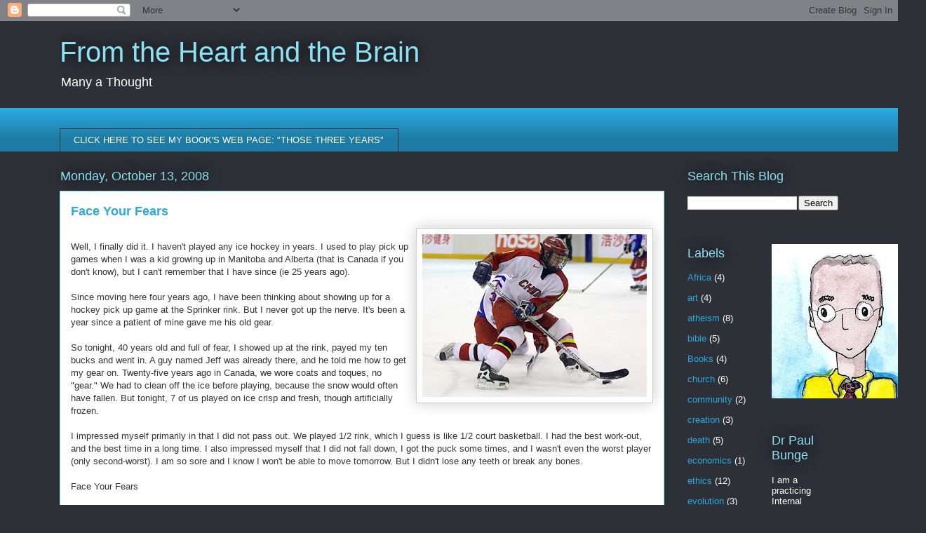

--- FILE ---
content_type: text/html; charset=UTF-8
request_url: https://www.drbunge.com/2008/10/face-your-fears.html
body_size: 11988
content:
<!DOCTYPE html>
<html class='v2' dir='ltr' lang='en'>
<head>
<link href='https://www.blogger.com/static/v1/widgets/335934321-css_bundle_v2.css' rel='stylesheet' type='text/css'/>
<meta content='width=1100' name='viewport'/>
<meta content='text/html; charset=UTF-8' http-equiv='Content-Type'/>
<meta content='blogger' name='generator'/>
<link href='https://www.drbunge.com/favicon.ico' rel='icon' type='image/x-icon'/>
<link href='https://www.drbunge.com/2008/10/face-your-fears.html' rel='canonical'/>
<link rel="alternate" type="application/atom+xml" title="From the Heart and the Brain - Atom" href="https://www.drbunge.com/feeds/posts/default" />
<link rel="alternate" type="application/rss+xml" title="From the Heart and the Brain - RSS" href="https://www.drbunge.com/feeds/posts/default?alt=rss" />
<link rel="service.post" type="application/atom+xml" title="From the Heart and the Brain - Atom" href="https://www.blogger.com/feeds/5340854300705531238/posts/default" />

<link rel="alternate" type="application/atom+xml" title="From the Heart and the Brain - Atom" href="https://www.drbunge.com/feeds/5911571928065686969/comments/default" />
<!--Can't find substitution for tag [blog.ieCssRetrofitLinks]-->
<link href='https://blogger.googleusercontent.com/img/b/R29vZ2xl/AVvXsEhnGE6rBAcsUsWbPm-YcxFdvteDWz3vFupb1Tb5ScIXaf0xSFtRNpOhQnNtnEMObgsDRTS2wtpeAA5VxlNrjWzMNJzR-ZgHQNsrNcwurbMTGxLeBkWap4CrOSBg8TRJJ88-BiIxSmWOw-s/s320/hockey.jpg' rel='image_src'/>
<meta content='https://www.drbunge.com/2008/10/face-your-fears.html' property='og:url'/>
<meta content='Face Your Fears' property='og:title'/>
<meta content='Well, I finally did it.  I haven&#39;t played any ice hockey in years.  I used to play pick up games when I was a kid growing up in Manitoba and...' property='og:description'/>
<meta content='https://blogger.googleusercontent.com/img/b/R29vZ2xl/AVvXsEhnGE6rBAcsUsWbPm-YcxFdvteDWz3vFupb1Tb5ScIXaf0xSFtRNpOhQnNtnEMObgsDRTS2wtpeAA5VxlNrjWzMNJzR-ZgHQNsrNcwurbMTGxLeBkWap4CrOSBg8TRJJ88-BiIxSmWOw-s/w1200-h630-p-k-no-nu/hockey.jpg' property='og:image'/>
<title>From the Heart and the Brain: Face Your Fears</title>
<style id='page-skin-1' type='text/css'><!--
/*
-----------------------------------------------
Blogger Template Style
Name:     Awesome Inc.
Designer: Tina Chen
URL:      tinachen.org
----------------------------------------------- */
/* Content
----------------------------------------------- */
body {
font: normal normal 13px Arial, Tahoma, Helvetica, FreeSans, sans-serif;
color: #333333;
background: #2d3037 none repeat scroll top left;
}
html body .content-outer {
min-width: 0;
max-width: 100%;
width: 100%;
}
a:link {
text-decoration: none;
color: #29aae1;
}
a:visited {
text-decoration: none;
color: #015782;
}
a:hover {
text-decoration: underline;
color: #29aae1;
}
.body-fauxcolumn-outer .cap-top {
position: absolute;
z-index: 1;
height: 276px;
width: 100%;
background: transparent none repeat-x scroll top left;
_background-image: none;
}
/* Columns
----------------------------------------------- */
.content-inner {
padding: 0;
}
.header-inner .section {
margin: 0 16px;
}
.tabs-inner .section {
margin: 0 16px;
}
.main-inner {
padding-top: 55px;
}
.main-inner .column-center-inner,
.main-inner .column-left-inner,
.main-inner .column-right-inner {
padding: 0 5px;
}
*+html body .main-inner .column-center-inner {
margin-top: -55px;
}
#layout .main-inner .column-center-inner {
margin-top: 0;
}
/* Header
----------------------------------------------- */
.header-outer {
margin: 0 0 15px 0;
background: transparent none repeat scroll 0 0;
}
.Header h1 {
font: normal normal 40px Arial, Tahoma, Helvetica, FreeSans, sans-serif;
color: #8ce1f5;
text-shadow: 0 0 20px #000000;
}
.Header h1 a {
color: #8ce1f5;
}
.Header .description {
font: normal normal 18px Arial, Tahoma, Helvetica, FreeSans, sans-serif;
color: #ffffff;
}
.header-inner .Header .titlewrapper,
.header-inner .Header .descriptionwrapper {
padding-left: 0;
padding-right: 0;
margin-bottom: 0;
}
.header-inner .Header .titlewrapper {
padding-top: 22px;
}
/* Tabs
----------------------------------------------- */
.tabs-outer {
overflow: hidden;
position: relative;
background: #29aae1 url(//www.blogblog.com/1kt/awesomeinc/tabs_gradient_light.png) repeat scroll 0 0;
}
#layout .tabs-outer {
overflow: visible;
}
.tabs-cap-top, .tabs-cap-bottom {
position: absolute;
width: 100%;
border-top: 1px solid #2d3037;
}
.tabs-cap-bottom {
bottom: 0;
}
.tabs-inner .widget li a {
display: inline-block;
margin: 0;
padding: .6em 1.5em;
font: normal normal 13px Arial, Tahoma, Helvetica, FreeSans, sans-serif;
color: #ffffff;
border-top: 1px solid #2d3037;
border-bottom: 1px solid #2d3037;
border-left: 1px solid #2d3037;
height: 16px;
line-height: 16px;
}
.tabs-inner .widget li:last-child a {
border-right: 1px solid #2d3037;
}
.tabs-inner .widget li.selected a, .tabs-inner .widget li a:hover {
background: #01689c url(//www.blogblog.com/1kt/awesomeinc/tabs_gradient_light.png) repeat-x scroll 0 -100px;
color: #ffffff;
}
/* Headings
----------------------------------------------- */
h2 {
font: normal normal 18px Arial, Tahoma, Helvetica, FreeSans, sans-serif;
color: #8ce1f5;
}
/* Widgets
----------------------------------------------- */
.main-inner .section {
margin: 0 27px;
padding: 0;
}
.main-inner .column-left-outer,
.main-inner .column-right-outer {
margin-top: -3.3em;
}
#layout .main-inner .column-left-outer,
#layout .main-inner .column-right-outer {
margin-top: 0;
}
.main-inner .column-left-inner,
.main-inner .column-right-inner {
background: transparent none repeat 0 0;
-moz-box-shadow: 0 0 0 rgba(0, 0, 0, .2);
-webkit-box-shadow: 0 0 0 rgba(0, 0, 0, .2);
-goog-ms-box-shadow: 0 0 0 rgba(0, 0, 0, .2);
box-shadow: 0 0 0 rgba(0, 0, 0, .2);
-moz-border-radius: 0;
-webkit-border-radius: 0;
-goog-ms-border-radius: 0;
border-radius: 0;
}
#layout .main-inner .column-left-inner,
#layout .main-inner .column-right-inner {
margin-top: 0;
}
.sidebar .widget {
font: normal normal 13px Arial, Tahoma, Helvetica, FreeSans, sans-serif;
color: #ffffff;
}
.sidebar .widget a:link {
color: #29aae1;
}
.sidebar .widget a:visited {
color: #015782;
}
.sidebar .widget a:hover {
color: #29aae1;
}
.sidebar .widget h2 {
text-shadow: 0 0 20px #000000;
}
.main-inner .widget {
background-color: transparent;
border: 1px solid transparent;
padding: 0 0 15px;
margin: 20px -16px;
-moz-box-shadow: 0 0 0 rgba(0, 0, 0, .2);
-webkit-box-shadow: 0 0 0 rgba(0, 0, 0, .2);
-goog-ms-box-shadow: 0 0 0 rgba(0, 0, 0, .2);
box-shadow: 0 0 0 rgba(0, 0, 0, .2);
-moz-border-radius: 0;
-webkit-border-radius: 0;
-goog-ms-border-radius: 0;
border-radius: 0;
}
.main-inner .widget h2 {
margin: 0 -0;
padding: .6em 0 .5em;
border-bottom: 1px solid transparent;
}
.footer-inner .widget h2 {
padding: 0 0 .4em;
border-bottom: 1px solid transparent;
}
.main-inner .widget h2 + div, .footer-inner .widget h2 + div {
border-top: 0 solid transparent;
padding-top: 8px;
}
.main-inner .widget .widget-content {
margin: 0 -0;
padding: 7px 0 0;
}
.main-inner .widget ul, .main-inner .widget #ArchiveList ul.flat {
margin: -8px -15px 0;
padding: 0;
list-style: none;
}
.main-inner .widget #ArchiveList {
margin: -8px 0 0;
}
.main-inner .widget ul li, .main-inner .widget #ArchiveList ul.flat li {
padding: .5em 15px;
text-indent: 0;
color: #ffffff;
border-top: 0 solid transparent;
border-bottom: 1px solid transparent;
}
.main-inner .widget #ArchiveList ul li {
padding-top: .25em;
padding-bottom: .25em;
}
.main-inner .widget ul li:first-child, .main-inner .widget #ArchiveList ul.flat li:first-child {
border-top: none;
}
.main-inner .widget ul li:last-child, .main-inner .widget #ArchiveList ul.flat li:last-child {
border-bottom: none;
}
.post-body {
position: relative;
}
.main-inner .widget .post-body ul {
padding: 0 2.5em;
margin: .5em 0;
list-style: disc;
}
.main-inner .widget .post-body ul li {
padding: 0.25em 0;
margin-bottom: .25em;
color: #333333;
border: none;
}
.footer-inner .widget ul {
padding: 0;
list-style: none;
}
.widget .zippy {
color: #ffffff;
}
/* Posts
----------------------------------------------- */
body .main-inner .Blog {
padding: 0;
margin-bottom: 1em;
background-color: transparent;
border: none;
-moz-box-shadow: 0 0 0 rgba(0, 0, 0, 0);
-webkit-box-shadow: 0 0 0 rgba(0, 0, 0, 0);
-goog-ms-box-shadow: 0 0 0 rgba(0, 0, 0, 0);
box-shadow: 0 0 0 rgba(0, 0, 0, 0);
}
.main-inner .section:last-child .Blog:last-child {
padding: 0;
margin-bottom: 1em;
}
.main-inner .widget h2.date-header {
margin: 0 -15px 1px;
padding: 0 0 0 0;
font: normal normal 18px Arial, Tahoma, Helvetica, FreeSans, sans-serif;
color: #8ce1f5;
background: transparent none no-repeat fixed center center;
border-top: 0 solid transparent;
border-bottom: 1px solid transparent;
-moz-border-radius-topleft: 0;
-moz-border-radius-topright: 0;
-webkit-border-top-left-radius: 0;
-webkit-border-top-right-radius: 0;
border-top-left-radius: 0;
border-top-right-radius: 0;
position: absolute;
bottom: 100%;
left: 0;
text-shadow: 0 0 20px #000000;
}
.main-inner .widget h2.date-header span {
font: normal normal 18px Arial, Tahoma, Helvetica, FreeSans, sans-serif;
display: block;
padding: .5em 15px;
border-left: 0 solid transparent;
border-right: 0 solid transparent;
}
.date-outer {
position: relative;
margin: 55px 0 20px;
padding: 0 15px;
background-color: #ffffff;
border: 1px solid #8ce1f5;
-moz-box-shadow: 0 0 0 rgba(0, 0, 0, .2);
-webkit-box-shadow: 0 0 0 rgba(0, 0, 0, .2);
-goog-ms-box-shadow: 0 0 0 rgba(0, 0, 0, .2);
box-shadow: 0 0 0 rgba(0, 0, 0, .2);
-moz-border-radius: 0;
-webkit-border-radius: 0;
-goog-ms-border-radius: 0;
border-radius: 0;
}
.date-outer:first-child {
margin-top: 0;
}
.date-outer:last-child {
margin-bottom: 0;
-moz-border-radius-bottomleft: 0;
-moz-border-radius-bottomright: 0;
-webkit-border-bottom-left-radius: 0;
-webkit-border-bottom-right-radius: 0;
-goog-ms-border-bottom-left-radius: 0;
-goog-ms-border-bottom-right-radius: 0;
border-bottom-left-radius: 0;
border-bottom-right-radius: 0;
}
.date-posts {
margin: 0 -0;
padding: 0 0;
clear: both;
}
.post-outer, .inline-ad {
border-top: 1px solid #8ce1f5;
margin: 0 -0;
padding: 15px 0;
}
.post-outer {
padding-bottom: 10px;
}
.post-outer:first-child {
padding-top: 10px;
border-top: none;
}
.post-outer:last-child, .inline-ad:last-child {
border-bottom: none;
}
.post-body {
position: relative;
}
.post-body img {
padding: 8px;
background: #ffffff;
border: 1px solid #cccccc;
-moz-box-shadow: 0 0 20px rgba(0, 0, 0, .2);
-webkit-box-shadow: 0 0 20px rgba(0, 0, 0, .2);
box-shadow: 0 0 20px rgba(0, 0, 0, .2);
-moz-border-radius: 0;
-webkit-border-radius: 0;
border-radius: 0;
}
h3.post-title, h4 {
font: normal bold 18px Arial, Tahoma, Helvetica, FreeSans, sans-serif;
color: #29aae1;
}
h3.post-title a {
font: normal bold 18px Arial, Tahoma, Helvetica, FreeSans, sans-serif;
color: #29aae1;
}
h3.post-title a:hover {
color: #29aae1;
text-decoration: underline;
}
.post-header {
margin: 0 0 1em;
}
.post-body {
line-height: 1.4;
}
.post-outer h2 {
color: #333333;
}
.post-footer {
margin: 1.5em 0 0;
}
#blog-pager {
padding: 15px;
font-size: 120%;
background-color: transparent;
border: 1px solid transparent;
-moz-box-shadow: 0 0 0 rgba(0, 0, 0, .2);
-webkit-box-shadow: 0 0 0 rgba(0, 0, 0, .2);
-goog-ms-box-shadow: 0 0 0 rgba(0, 0, 0, .2);
box-shadow: 0 0 0 rgba(0, 0, 0, .2);
-moz-border-radius: 0;
-webkit-border-radius: 0;
-goog-ms-border-radius: 0;
border-radius: 0;
-moz-border-radius-topleft: 0;
-moz-border-radius-topright: 0;
-webkit-border-top-left-radius: 0;
-webkit-border-top-right-radius: 0;
-goog-ms-border-top-left-radius: 0;
-goog-ms-border-top-right-radius: 0;
border-top-left-radius: 0;
border-top-right-radius-topright: 0;
margin-top: 0;
}
.blog-feeds, .post-feeds {
margin: 1em 0;
text-align: center;
color: #ffffff;
}
.blog-feeds a, .post-feeds a {
color: #29aae1;
}
.blog-feeds a:visited, .post-feeds a:visited {
color: #015782;
}
.blog-feeds a:hover, .post-feeds a:hover {
color: #29aae1;
}
.post-outer .comments {
margin-top: 2em;
}
/* Comments
----------------------------------------------- */
.comments .comments-content .icon.blog-author {
background-repeat: no-repeat;
background-image: url([data-uri]);
}
.comments .comments-content .loadmore a {
border-top: 1px solid #2d3037;
border-bottom: 1px solid #2d3037;
}
.comments .continue {
border-top: 2px solid #2d3037;
}
/* Footer
----------------------------------------------- */
.footer-outer {
margin: -0 0 -1px;
padding: 0 0 0;
color: #ffffff;
overflow: hidden;
}
.footer-fauxborder-left {
border-top: 1px solid transparent;
background: transparent none repeat scroll 0 0;
-moz-box-shadow: 0 0 0 rgba(0, 0, 0, .2);
-webkit-box-shadow: 0 0 0 rgba(0, 0, 0, .2);
-goog-ms-box-shadow: 0 0 0 rgba(0, 0, 0, .2);
box-shadow: 0 0 0 rgba(0, 0, 0, .2);
margin: 0 -0;
}
/* Mobile
----------------------------------------------- */
body.mobile {
background-size: auto;
}
.mobile .body-fauxcolumn-outer {
background: transparent none repeat scroll top left;
}
*+html body.mobile .main-inner .column-center-inner {
margin-top: 0;
}
.mobile .main-inner .widget {
padding: 0 0 15px;
}
.mobile .main-inner .widget h2 + div,
.mobile .footer-inner .widget h2 + div {
border-top: none;
padding-top: 0;
}
.mobile .footer-inner .widget h2 {
padding: 0.5em 0;
border-bottom: none;
}
.mobile .main-inner .widget .widget-content {
margin: 0;
padding: 7px 0 0;
}
.mobile .main-inner .widget ul,
.mobile .main-inner .widget #ArchiveList ul.flat {
margin: 0 -15px 0;
}
.mobile .main-inner .widget h2.date-header {
left: 0;
}
.mobile .date-header span {
padding: 0.4em 0;
}
.mobile .date-outer:first-child {
margin-bottom: 0;
border: 1px solid #8ce1f5;
-moz-border-radius-topleft: 0;
-moz-border-radius-topright: 0;
-webkit-border-top-left-radius: 0;
-webkit-border-top-right-radius: 0;
-goog-ms-border-top-left-radius: 0;
-goog-ms-border-top-right-radius: 0;
border-top-left-radius: 0;
border-top-right-radius: 0;
}
.mobile .date-outer {
border-color: #8ce1f5;
border-width: 0 1px 1px;
}
.mobile .date-outer:last-child {
margin-bottom: 0;
}
.mobile .main-inner {
padding: 0;
}
.mobile .header-inner .section {
margin: 0;
}
.mobile .post-outer, .mobile .inline-ad {
padding: 5px 0;
}
.mobile .tabs-inner .section {
margin: 0 10px;
}
.mobile .main-inner .widget h2 {
margin: 0;
padding: 0;
}
.mobile .main-inner .widget h2.date-header span {
padding: 0;
}
.mobile .main-inner .widget .widget-content {
margin: 0;
padding: 7px 0 0;
}
.mobile #blog-pager {
border: 1px solid transparent;
background: transparent none repeat scroll 0 0;
}
.mobile .main-inner .column-left-inner,
.mobile .main-inner .column-right-inner {
background: transparent none repeat 0 0;
-moz-box-shadow: none;
-webkit-box-shadow: none;
-goog-ms-box-shadow: none;
box-shadow: none;
}
.mobile .date-posts {
margin: 0;
padding: 0;
}
.mobile .footer-fauxborder-left {
margin: 0;
border-top: inherit;
}
.mobile .main-inner .section:last-child .Blog:last-child {
margin-bottom: 0;
}
.mobile-index-contents {
color: #333333;
}
.mobile .mobile-link-button {
background: #29aae1 url(//www.blogblog.com/1kt/awesomeinc/tabs_gradient_light.png) repeat scroll 0 0;
}
.mobile-link-button a:link, .mobile-link-button a:visited {
color: #ffffff;
}
.mobile .tabs-inner .PageList .widget-content {
background: transparent;
border-top: 1px solid;
border-color: #2d3037;
color: #ffffff;
}
.mobile .tabs-inner .PageList .widget-content .pagelist-arrow {
border-left: 1px solid #2d3037;
}

--></style>
<style id='template-skin-1' type='text/css'><!--
body {
min-width: 1143px;
}
.content-outer, .content-fauxcolumn-outer, .region-inner {
min-width: 1143px;
max-width: 1143px;
_width: 1143px;
}
.main-inner .columns {
padding-left: 0;
padding-right: 249px;
}
.main-inner .fauxcolumn-center-outer {
left: 0;
right: 249px;
/* IE6 does not respect left and right together */
_width: expression(this.parentNode.offsetWidth -
parseInt("0") -
parseInt("249px") + 'px');
}
.main-inner .fauxcolumn-left-outer {
width: 0;
}
.main-inner .fauxcolumn-right-outer {
width: 249px;
}
.main-inner .column-left-outer {
width: 0;
right: 100%;
margin-left: -0;
}
.main-inner .column-right-outer {
width: 249px;
margin-right: -249px;
}
#layout {
min-width: 0;
}
#layout .content-outer {
min-width: 0;
width: 800px;
}
#layout .region-inner {
min-width: 0;
width: auto;
}
body#layout div.add_widget {
padding: 8px;
}
body#layout div.add_widget a {
margin-left: 32px;
}
--></style>
<link href='https://www.blogger.com/dyn-css/authorization.css?targetBlogID=5340854300705531238&amp;zx=e2724471-9cc5-4619-9054-9dd8d5ea69bd' media='none' onload='if(media!=&#39;all&#39;)media=&#39;all&#39;' rel='stylesheet'/><noscript><link href='https://www.blogger.com/dyn-css/authorization.css?targetBlogID=5340854300705531238&amp;zx=e2724471-9cc5-4619-9054-9dd8d5ea69bd' rel='stylesheet'/></noscript>
<meta name='google-adsense-platform-account' content='ca-host-pub-1556223355139109'/>
<meta name='google-adsense-platform-domain' content='blogspot.com'/>

</head>
<body class='loading variant-icy'>
<div class='navbar section' id='navbar' name='Navbar'><div class='widget Navbar' data-version='1' id='Navbar1'><script type="text/javascript">
    function setAttributeOnload(object, attribute, val) {
      if(window.addEventListener) {
        window.addEventListener('load',
          function(){ object[attribute] = val; }, false);
      } else {
        window.attachEvent('onload', function(){ object[attribute] = val; });
      }
    }
  </script>
<div id="navbar-iframe-container"></div>
<script type="text/javascript" src="https://apis.google.com/js/platform.js"></script>
<script type="text/javascript">
      gapi.load("gapi.iframes:gapi.iframes.style.bubble", function() {
        if (gapi.iframes && gapi.iframes.getContext) {
          gapi.iframes.getContext().openChild({
              url: 'https://www.blogger.com/navbar/5340854300705531238?po\x3d5911571928065686969\x26origin\x3dhttps://www.drbunge.com',
              where: document.getElementById("navbar-iframe-container"),
              id: "navbar-iframe"
          });
        }
      });
    </script><script type="text/javascript">
(function() {
var script = document.createElement('script');
script.type = 'text/javascript';
script.src = '//pagead2.googlesyndication.com/pagead/js/google_top_exp.js';
var head = document.getElementsByTagName('head')[0];
if (head) {
head.appendChild(script);
}})();
</script>
</div></div>
<div class='body-fauxcolumns'>
<div class='fauxcolumn-outer body-fauxcolumn-outer'>
<div class='cap-top'>
<div class='cap-left'></div>
<div class='cap-right'></div>
</div>
<div class='fauxborder-left'>
<div class='fauxborder-right'></div>
<div class='fauxcolumn-inner'>
</div>
</div>
<div class='cap-bottom'>
<div class='cap-left'></div>
<div class='cap-right'></div>
</div>
</div>
</div>
<div class='content'>
<div class='content-fauxcolumns'>
<div class='fauxcolumn-outer content-fauxcolumn-outer'>
<div class='cap-top'>
<div class='cap-left'></div>
<div class='cap-right'></div>
</div>
<div class='fauxborder-left'>
<div class='fauxborder-right'></div>
<div class='fauxcolumn-inner'>
</div>
</div>
<div class='cap-bottom'>
<div class='cap-left'></div>
<div class='cap-right'></div>
</div>
</div>
</div>
<div class='content-outer'>
<div class='content-cap-top cap-top'>
<div class='cap-left'></div>
<div class='cap-right'></div>
</div>
<div class='fauxborder-left content-fauxborder-left'>
<div class='fauxborder-right content-fauxborder-right'></div>
<div class='content-inner'>
<header>
<div class='header-outer'>
<div class='header-cap-top cap-top'>
<div class='cap-left'></div>
<div class='cap-right'></div>
</div>
<div class='fauxborder-left header-fauxborder-left'>
<div class='fauxborder-right header-fauxborder-right'></div>
<div class='region-inner header-inner'>
<div class='header section' id='header' name='Header'><div class='widget Header' data-version='1' id='Header1'>
<div id='header-inner'>
<div class='titlewrapper'>
<h1 class='title'>
<a href='https://www.drbunge.com/'>
From the Heart and the Brain
</a>
</h1>
</div>
<div class='descriptionwrapper'>
<p class='description'><span>Many a Thought</span></p>
</div>
</div>
</div></div>
</div>
</div>
<div class='header-cap-bottom cap-bottom'>
<div class='cap-left'></div>
<div class='cap-right'></div>
</div>
</div>
</header>
<div class='tabs-outer'>
<div class='tabs-cap-top cap-top'>
<div class='cap-left'></div>
<div class='cap-right'></div>
</div>
<div class='fauxborder-left tabs-fauxborder-left'>
<div class='fauxborder-right tabs-fauxborder-right'></div>
<div class='region-inner tabs-inner'>
<div class='tabs section' id='crosscol' name='Cross-Column'><div class='widget PageList' data-version='1' id='PageList1'>
<h2>Links</h2>
<div class='widget-content'>
<ul>
</ul>
<div class='clear'></div>
</div>
</div></div>
<div class='tabs section' id='crosscol-overflow' name='Cross-Column 2'><div class='widget LinkList' data-version='1' id='LinkList2'>
<h2>External Links</h2>
<div class='widget-content'>
<ul>
<li><a href='https://thosethreeyears.net'>CLICK HERE TO SEE MY BOOK'S WEB PAGE: "THOSE THREE YEARS"</a></li>
</ul>
<div class='clear'></div>
</div>
</div></div>
</div>
</div>
<div class='tabs-cap-bottom cap-bottom'>
<div class='cap-left'></div>
<div class='cap-right'></div>
</div>
</div>
<div class='main-outer'>
<div class='main-cap-top cap-top'>
<div class='cap-left'></div>
<div class='cap-right'></div>
</div>
<div class='fauxborder-left main-fauxborder-left'>
<div class='fauxborder-right main-fauxborder-right'></div>
<div class='region-inner main-inner'>
<div class='columns fauxcolumns'>
<div class='fauxcolumn-outer fauxcolumn-center-outer'>
<div class='cap-top'>
<div class='cap-left'></div>
<div class='cap-right'></div>
</div>
<div class='fauxborder-left'>
<div class='fauxborder-right'></div>
<div class='fauxcolumn-inner'>
</div>
</div>
<div class='cap-bottom'>
<div class='cap-left'></div>
<div class='cap-right'></div>
</div>
</div>
<div class='fauxcolumn-outer fauxcolumn-left-outer'>
<div class='cap-top'>
<div class='cap-left'></div>
<div class='cap-right'></div>
</div>
<div class='fauxborder-left'>
<div class='fauxborder-right'></div>
<div class='fauxcolumn-inner'>
</div>
</div>
<div class='cap-bottom'>
<div class='cap-left'></div>
<div class='cap-right'></div>
</div>
</div>
<div class='fauxcolumn-outer fauxcolumn-right-outer'>
<div class='cap-top'>
<div class='cap-left'></div>
<div class='cap-right'></div>
</div>
<div class='fauxborder-left'>
<div class='fauxborder-right'></div>
<div class='fauxcolumn-inner'>
</div>
</div>
<div class='cap-bottom'>
<div class='cap-left'></div>
<div class='cap-right'></div>
</div>
</div>
<!-- corrects IE6 width calculation -->
<div class='columns-inner'>
<div class='column-center-outer'>
<div class='column-center-inner'>
<div class='main section' id='main' name='Main'><div class='widget Blog' data-version='1' id='Blog1'>
<div class='blog-posts hfeed'>

          <div class="date-outer">
        
<h2 class='date-header'><span>Monday, October 13, 2008</span></h2>

          <div class="date-posts">
        
<div class='post-outer'>
<div class='post hentry uncustomized-post-template' itemprop='blogPost' itemscope='itemscope' itemtype='http://schema.org/BlogPosting'>
<meta content='https://blogger.googleusercontent.com/img/b/R29vZ2xl/AVvXsEhnGE6rBAcsUsWbPm-YcxFdvteDWz3vFupb1Tb5ScIXaf0xSFtRNpOhQnNtnEMObgsDRTS2wtpeAA5VxlNrjWzMNJzR-ZgHQNsrNcwurbMTGxLeBkWap4CrOSBg8TRJJ88-BiIxSmWOw-s/s320/hockey.jpg' itemprop='image_url'/>
<meta content='5340854300705531238' itemprop='blogId'/>
<meta content='5911571928065686969' itemprop='postId'/>
<a name='5911571928065686969'></a>
<h3 class='post-title entry-title' itemprop='name'>
Face Your Fears
</h3>
<div class='post-header'>
<div class='post-header-line-1'></div>
</div>
<div class='post-body entry-content' id='post-body-5911571928065686969' itemprop='description articleBody'>
<a href="https://blogger.googleusercontent.com/img/b/R29vZ2xl/AVvXsEhnGE6rBAcsUsWbPm-YcxFdvteDWz3vFupb1Tb5ScIXaf0xSFtRNpOhQnNtnEMObgsDRTS2wtpeAA5VxlNrjWzMNJzR-ZgHQNsrNcwurbMTGxLeBkWap4CrOSBg8TRJJ88-BiIxSmWOw-s/s1600-h/hockey.jpg" onblur="try {parent.deselectBloggerImageGracefully();} catch(e) {}"><img alt="" border="0" id="BLOGGER_PHOTO_ID_5256553164274134322" src="https://blogger.googleusercontent.com/img/b/R29vZ2xl/AVvXsEhnGE6rBAcsUsWbPm-YcxFdvteDWz3vFupb1Tb5ScIXaf0xSFtRNpOhQnNtnEMObgsDRTS2wtpeAA5VxlNrjWzMNJzR-ZgHQNsrNcwurbMTGxLeBkWap4CrOSBg8TRJJ88-BiIxSmWOw-s/s320/hockey.jpg" style="margin: 0pt 0pt 10px 10px; float: right; cursor: pointer;" /></a><br />Well, I finally did it.  I haven't played any ice hockey in years.  I used to play pick up games when I was a kid growing up in Manitoba and Alberta (that is Canada if you don't know), but I can't remember that I have since (ie 25 years ago).<br /><br />Since moving here four years ago, I have been thinking about showing up for a hockey pick up game at the Sprinker rink.  But I never got up the nerve.  It's been a year since a patient of mine gave me his old gear.<br /><br />So tonight, 40 years old and full of fear, I showed up at the rink, payed my ten bucks and went in.  A guy named Jeff was already there, and he told me how to get my gear on.  Twenty-five years ago in Canada, we wore coats and toques, no "gear."  We had to clean off the ice before playing, because the snow would often have fallen.  But tonight, 7 of us played on ice crisp and fresh, though artificially frozen.<br /><br />I impressed myself primarily in that I did not pass out.  We played 1/2 rink, which I guess is like 1/2 court basketball.  I had the best work-out, and the best time in a long time.  I also impressed myself that I did not fall down, I got the puck some times, and I wasn't even the worst player (only second-worst).  I am so sore and I know I won't be able to move tomorrow.  But I didn't lose any teeth or break any bones.<br /><br />Face Your Fears<br /><br />And thanks to Joyce and Mitch Rosenholtz
<div style='clear: both;'></div>
</div>
<div class='post-footer'>
<div class='post-footer-line post-footer-line-1'>
<span class='post-author vcard'>
Posted by
<span class='fn' itemprop='author' itemscope='itemscope' itemtype='http://schema.org/Person'>
<span itemprop='name'>Paul Bunge</span>
</span>
</span>
<span class='post-timestamp'>
at
<meta content='https://www.drbunge.com/2008/10/face-your-fears.html' itemprop='url'/>
<a class='timestamp-link' href='https://www.drbunge.com/2008/10/face-your-fears.html' rel='bookmark' title='permanent link'><abbr class='published' itemprop='datePublished' title='2008-10-13T00:11:00-07:00'>12:11&#8239;AM</abbr></a>
</span>
<span class='post-comment-link'>
</span>
<span class='post-icons'>
<span class='item-control blog-admin pid-1507953083'>
<a href='https://www.blogger.com/post-edit.g?blogID=5340854300705531238&postID=5911571928065686969&from=pencil' title='Edit Post'>
<img alt='' class='icon-action' height='18' src='https://resources.blogblog.com/img/icon18_edit_allbkg.gif' width='18'/>
</a>
</span>
</span>
<div class='post-share-buttons goog-inline-block'>
</div>
</div>
<div class='post-footer-line post-footer-line-2'>
<span class='post-labels'>
</span>
</div>
<div class='post-footer-line post-footer-line-3'>
<span class='post-location'>
</span>
</div>
</div>
</div>
<div class='comments' id='comments'>
<a name='comments'></a>
<h4>2 comments:</h4>
<div id='Blog1_comments-block-wrapper'>
<dl class='avatar-comment-indent' id='comments-block'>
<dt class='comment-author ' id='c1971846752866205357'>
<a name='c1971846752866205357'></a>
<div class="avatar-image-container vcard"><span dir="ltr"><a href="https://www.blogger.com/profile/01297516226865580922" target="" rel="nofollow" onclick="" class="avatar-hovercard" id="av-1971846752866205357-01297516226865580922"><img src="https://resources.blogblog.com/img/blank.gif" width="35" height="35" class="delayLoad" style="display: none;" longdesc="//blogger.googleusercontent.com/img/b/R29vZ2xl/AVvXsEjlCZj8tWYpjbIUYv7xNE0ivg58YkVtXMBOxN63kgyJ1-n-9N_-mX5dRCgK5ugQ-ByZ7ob7HhGAlE5c4Jqyw6ui2MtDI2SpWlBZMtrdpsXxlavtaGH2lTHk8Y2V3_JIAg/s45-c/-1.jpeg" alt="" title="David &#23478;&#26126;">

<noscript><img src="//blogger.googleusercontent.com/img/b/R29vZ2xl/AVvXsEjlCZj8tWYpjbIUYv7xNE0ivg58YkVtXMBOxN63kgyJ1-n-9N_-mX5dRCgK5ugQ-ByZ7ob7HhGAlE5c4Jqyw6ui2MtDI2SpWlBZMtrdpsXxlavtaGH2lTHk8Y2V3_JIAg/s45-c/-1.jpeg" width="35" height="35" class="photo" alt=""></noscript></a></span></div>
<a href='https://www.blogger.com/profile/01297516226865580922' rel='nofollow'>David 家明</a>
said...
</dt>
<dd class='comment-body' id='Blog1_cmt-1971846752866205357'>
<p>
Good job way to face your fears
</p>
</dd>
<dd class='comment-footer'>
<span class='comment-timestamp'>
<a href='https://www.drbunge.com/2008/10/face-your-fears.html?showComment=1223926620000#c1971846752866205357' title='comment permalink'>
October 13, 2008 at 12:37&#8239;PM
</a>
<span class='item-control blog-admin pid-1658153634'>
<a class='comment-delete' href='https://www.blogger.com/comment/delete/5340854300705531238/1971846752866205357' title='Delete Comment'>
<img src='https://resources.blogblog.com/img/icon_delete13.gif'/>
</a>
</span>
</span>
</dd>
<dt class='comment-author ' id='c6509601565078235445'>
<a name='c6509601565078235445'></a>
<div class="avatar-image-container vcard"><span dir="ltr"><a href="https://www.blogger.com/profile/03080041815930148767" target="" rel="nofollow" onclick="" class="avatar-hovercard" id="av-6509601565078235445-03080041815930148767"><img src="https://resources.blogblog.com/img/blank.gif" width="35" height="35" class="delayLoad" style="display: none;" longdesc="//blogger.googleusercontent.com/img/b/R29vZ2xl/AVvXsEi3OpZ4Y71UinPlnX3y7JaEpzzrbWYldxkEe7MRM9aqDqPDzEEoFkmoFptIoYDHm2cdhsglp7296fZE9AdMFmuirz_XL_8EjFI47-1UXl7raEVDcxmgR64Ed45H4OjqEGI/s45-c/caerika.jpg" alt="" title="Erika">

<noscript><img src="//blogger.googleusercontent.com/img/b/R29vZ2xl/AVvXsEi3OpZ4Y71UinPlnX3y7JaEpzzrbWYldxkEe7MRM9aqDqPDzEEoFkmoFptIoYDHm2cdhsglp7296fZE9AdMFmuirz_XL_8EjFI47-1UXl7raEVDcxmgR64Ed45H4OjqEGI/s45-c/caerika.jpg" width="35" height="35" class="photo" alt=""></noscript></a></span></div>
<a href='https://www.blogger.com/profile/03080041815930148767' rel='nofollow'>Erika</a>
said...
</dt>
<dd class='comment-body' id='Blog1_cmt-6509601565078235445'>
<p>
That is really cool how you faced your fears! I bet you are super proud of yourself, and your family was especially proud. ;)
</p>
</dd>
<dd class='comment-footer'>
<span class='comment-timestamp'>
<a href='https://www.drbunge.com/2008/10/face-your-fears.html?showComment=1248131205712#c6509601565078235445' title='comment permalink'>
July 20, 2009 at 4:06&#8239;PM
</a>
<span class='item-control blog-admin pid-142847561'>
<a class='comment-delete' href='https://www.blogger.com/comment/delete/5340854300705531238/6509601565078235445' title='Delete Comment'>
<img src='https://resources.blogblog.com/img/icon_delete13.gif'/>
</a>
</span>
</span>
</dd>
</dl>
</div>
<p class='comment-footer'>
<a href='https://www.blogger.com/comment/fullpage/post/5340854300705531238/5911571928065686969' onclick=''>Post a Comment</a>
</p>
</div>
</div>

        </div></div>
      
</div>
<div class='blog-pager' id='blog-pager'>
<span id='blog-pager-newer-link'>
<a class='blog-pager-newer-link' href='https://www.drbunge.com/2009/07/magical-science.html' id='Blog1_blog-pager-newer-link' title='Newer Post'>Newer Post</a>
</span>
<span id='blog-pager-older-link'>
<a class='blog-pager-older-link' href='https://www.drbunge.com/2008/06/science-vs-god-battle-that-never-was.html' id='Blog1_blog-pager-older-link' title='Older Post'>Older Post</a>
</span>
<a class='home-link' href='https://www.drbunge.com/'>Home</a>
</div>
<div class='clear'></div>
<div class='post-feeds'>
<div class='feed-links'>
Subscribe to:
<a class='feed-link' href='https://www.drbunge.com/feeds/5911571928065686969/comments/default' target='_blank' type='application/atom+xml'>Post Comments (Atom)</a>
</div>
</div>
</div></div>
</div>
</div>
<div class='column-left-outer'>
<div class='column-left-inner'>
<aside>
</aside>
</div>
</div>
<div class='column-right-outer'>
<div class='column-right-inner'>
<aside>
<div class='sidebar section' id='sidebar-right-1'><div class='widget BlogSearch' data-version='1' id='BlogSearch1'>
<h2 class='title'>Search This Blog</h2>
<div class='widget-content'>
<div id='BlogSearch1_form'>
<form action='https://www.drbunge.com/search' class='gsc-search-box' target='_top'>
<table cellpadding='0' cellspacing='0' class='gsc-search-box'>
<tbody>
<tr>
<td class='gsc-input'>
<input autocomplete='off' class='gsc-input' name='q' size='10' title='search' type='text' value=''/>
</td>
<td class='gsc-search-button'>
<input class='gsc-search-button' title='search' type='submit' value='Search'/>
</td>
</tr>
</tbody>
</table>
</form>
</div>
</div>
<div class='clear'></div>
</div></div>
<table border='0' cellpadding='0' cellspacing='0' class='section-columns columns-2'>
<tbody>
<tr>
<td class='first columns-cell'>
<div class='sidebar section' id='sidebar-right-2-1'><div class='widget Label' data-version='1' id='Label1'>
<h2>Labels</h2>
<div class='widget-content list-label-widget-content'>
<ul>
<li>
<a dir='ltr' href='https://www.drbunge.com/search/label/Africa'>Africa</a>
<span dir='ltr'>(4)</span>
</li>
<li>
<a dir='ltr' href='https://www.drbunge.com/search/label/art'>art</a>
<span dir='ltr'>(4)</span>
</li>
<li>
<a dir='ltr' href='https://www.drbunge.com/search/label/atheism'>atheism</a>
<span dir='ltr'>(8)</span>
</li>
<li>
<a dir='ltr' href='https://www.drbunge.com/search/label/bible'>bible</a>
<span dir='ltr'>(5)</span>
</li>
<li>
<a dir='ltr' href='https://www.drbunge.com/search/label/Books'>Books</a>
<span dir='ltr'>(4)</span>
</li>
<li>
<a dir='ltr' href='https://www.drbunge.com/search/label/church'>church</a>
<span dir='ltr'>(6)</span>
</li>
<li>
<a dir='ltr' href='https://www.drbunge.com/search/label/community'>community</a>
<span dir='ltr'>(2)</span>
</li>
<li>
<a dir='ltr' href='https://www.drbunge.com/search/label/creation'>creation</a>
<span dir='ltr'>(3)</span>
</li>
<li>
<a dir='ltr' href='https://www.drbunge.com/search/label/death'>death</a>
<span dir='ltr'>(5)</span>
</li>
<li>
<a dir='ltr' href='https://www.drbunge.com/search/label/economics'>economics</a>
<span dir='ltr'>(1)</span>
</li>
<li>
<a dir='ltr' href='https://www.drbunge.com/search/label/ethics'>ethics</a>
<span dir='ltr'>(12)</span>
</li>
<li>
<a dir='ltr' href='https://www.drbunge.com/search/label/evolution'>evolution</a>
<span dir='ltr'>(3)</span>
</li>
<li>
<a dir='ltr' href='https://www.drbunge.com/search/label/faith'>faith</a>
<span dir='ltr'>(4)</span>
</li>
<li>
<a dir='ltr' href='https://www.drbunge.com/search/label/family'>family</a>
<span dir='ltr'>(3)</span>
</li>
<li>
<a dir='ltr' href='https://www.drbunge.com/search/label/god'>god</a>
<span dir='ltr'>(26)</span>
</li>
<li>
<a dir='ltr' href='https://www.drbunge.com/search/label/government'>government</a>
<span dir='ltr'>(1)</span>
</li>
<li>
<a dir='ltr' href='https://www.drbunge.com/search/label/Haiti'>Haiti</a>
<span dir='ltr'>(4)</span>
</li>
<li>
<a dir='ltr' href='https://www.drbunge.com/search/label/healthcare'>healthcare</a>
<span dir='ltr'>(8)</span>
</li>
<li>
<a dir='ltr' href='https://www.drbunge.com/search/label/history'>history</a>
<span dir='ltr'>(1)</span>
</li>
<li>
<a dir='ltr' href='https://www.drbunge.com/search/label/immigration'>immigration</a>
<span dir='ltr'>(2)</span>
</li>
<li>
<a dir='ltr' href='https://www.drbunge.com/search/label/Jesus'>Jesus</a>
<span dir='ltr'>(5)</span>
</li>
<li>
<a dir='ltr' href='https://www.drbunge.com/search/label/Justice'>Justice</a>
<span dir='ltr'>(5)</span>
</li>
<li>
<a dir='ltr' href='https://www.drbunge.com/search/label/leadership'>leadership</a>
<span dir='ltr'>(1)</span>
</li>
<li>
<a dir='ltr' href='https://www.drbunge.com/search/label/love'>love</a>
<span dir='ltr'>(2)</span>
</li>
<li>
<a dir='ltr' href='https://www.drbunge.com/search/label/marriage'>marriage</a>
<span dir='ltr'>(1)</span>
</li>
<li>
<a dir='ltr' href='https://www.drbunge.com/search/label/meaning'>meaning</a>
<span dir='ltr'>(7)</span>
</li>
<li>
<a dir='ltr' href='https://www.drbunge.com/search/label/medical%20costs'>medical costs</a>
<span dir='ltr'>(5)</span>
</li>
<li>
<a dir='ltr' href='https://www.drbunge.com/search/label/medical%20economics'>medical economics</a>
<span dir='ltr'>(4)</span>
</li>
<li>
<a dir='ltr' href='https://www.drbunge.com/search/label/medical%20ethics'>medical ethics</a>
<span dir='ltr'>(5)</span>
</li>
<li>
<a dir='ltr' href='https://www.drbunge.com/search/label/medicine'>medicine</a>
<span dir='ltr'>(14)</span>
</li>
<li>
<a dir='ltr' href='https://www.drbunge.com/search/label/military'>military</a>
<span dir='ltr'>(5)</span>
</li>
<li>
<a dir='ltr' href='https://www.drbunge.com/search/label/music'>music</a>
<span dir='ltr'>(1)</span>
</li>
<li>
<a dir='ltr' href='https://www.drbunge.com/search/label/Old%20Testament'>Old Testament</a>
<span dir='ltr'>(5)</span>
</li>
<li>
<a dir='ltr' href='https://www.drbunge.com/search/label/philosophy'>philosophy</a>
<span dir='ltr'>(11)</span>
</li>
<li>
<a dir='ltr' href='https://www.drbunge.com/search/label/Poems'>Poems</a>
<span dir='ltr'>(17)</span>
</li>
<li>
<a dir='ltr' href='https://www.drbunge.com/search/label/politics'>politics</a>
<span dir='ltr'>(5)</span>
</li>
<li>
<a dir='ltr' href='https://www.drbunge.com/search/label/protesting'>protesting</a>
<span dir='ltr'>(2)</span>
</li>
<li>
<a dir='ltr' href='https://www.drbunge.com/search/label/proverbs'>proverbs</a>
<span dir='ltr'>(6)</span>
</li>
<li>
<a dir='ltr' href='https://www.drbunge.com/search/label/quotes'>quotes</a>
<span dir='ltr'>(41)</span>
</li>
<li>
<a dir='ltr' href='https://www.drbunge.com/search/label/racism'>racism</a>
<span dir='ltr'>(1)</span>
</li>
<li>
<a dir='ltr' href='https://www.drbunge.com/search/label/religion'>religion</a>
<span dir='ltr'>(7)</span>
</li>
<li>
<a dir='ltr' href='https://www.drbunge.com/search/label/rural%20medicine'>rural medicine</a>
<span dir='ltr'>(2)</span>
</li>
<li>
<a dir='ltr' href='https://www.drbunge.com/search/label/science%20and%20god'>science and god</a>
<span dir='ltr'>(18)</span>
</li>
<li>
<a dir='ltr' href='https://www.drbunge.com/search/label/Service'>Service</a>
<span dir='ltr'>(13)</span>
</li>
<li>
<a dir='ltr' href='https://www.drbunge.com/search/label/specialists'>specialists</a>
<span dir='ltr'>(2)</span>
</li>
<li>
<a dir='ltr' href='https://www.drbunge.com/search/label/terrorism'>terrorism</a>
<span dir='ltr'>(4)</span>
</li>
<li>
<a dir='ltr' href='https://www.drbunge.com/search/label/truth'>truth</a>
<span dir='ltr'>(6)</span>
</li>
<li>
<a dir='ltr' href='https://www.drbunge.com/search/label/volunteerism'>volunteerism</a>
<span dir='ltr'>(4)</span>
</li>
<li>
<a dir='ltr' href='https://www.drbunge.com/search/label/writing'>writing</a>
<span dir='ltr'>(1)</span>
</li>
</ul>
<div class='clear'></div>
</div>
</div></div>
</td>
<td class='columns-cell'>
<div class='sidebar section' id='sidebar-right-2-2'><div class='widget Image' data-version='1' id='Image1'>
<div class='widget-content'>
<img alt='' height='220' id='Image1_img' src='https://blogger.googleusercontent.com/img/a/AVvXsEhTDffUN8-p9onDZLqPEL07_e3Gph3W8EpyB6p0XcvipiyGiUMBzI6cZrB44I2cti-1bBNhOmBFz64D9gF6GhIdud23CC_pGCRFr8YEX38Gv71SuPTtBotA8Le7NWTWsVxWs_7OzCcsUG0_yLYcCKJLqbOLkJzuJHu1WGAtREUwDLQYCgAiwSJTwdl5Ne8=s220' width='220'/>
<br/>
</div>
<div class='clear'></div>
</div>
<div class='widget Text' data-version='1' id='Text1'>
<h2 class='title'>Dr Paul Bunge</h2>
<div class='widget-content'>
I am a practicing Internal Medicine physician in the Pacific Northwest. I also enjoy writing, and I love a good quote. I try to follow Jesus' example and teachings.
</div>
<div class='clear'></div>
</div><div class='widget ContactForm' data-version='1' id='ContactForm2'>
<h2 class='title'>Please sign up here for email notification for new blog posts:</h2>
<div class='contact-form-widget'>
<div class='form'>
<form name='contact-form'>
<p></p>
Name
<br/>
<input class='contact-form-name' id='ContactForm2_contact-form-name' name='name' size='30' type='text' value=''/>
<p></p>
Email
<span style='font-weight: bolder;'>*</span>
<br/>
<input class='contact-form-email' id='ContactForm2_contact-form-email' name='email' size='30' type='text' value=''/>
<p></p>
Message
<span style='font-weight: bolder;'>*</span>
<br/>
<textarea class='contact-form-email-message' cols='25' id='ContactForm2_contact-form-email-message' name='email-message' rows='5'></textarea>
<p></p>
<input class='contact-form-button contact-form-button-submit' id='ContactForm2_contact-form-submit' type='button' value='Send'/>
<p></p>
<div style='text-align: center; max-width: 222px; width: 100%'>
<p class='contact-form-error-message' id='ContactForm2_contact-form-error-message'></p>
<p class='contact-form-success-message' id='ContactForm2_contact-form-success-message'></p>
</div>
</form>
</div>
</div>
<div class='clear'></div>
</div><div class='widget ContactForm' data-version='1' id='ContactForm1'>
<h2 class='title'>Use this space if you have a question - no medical questions please, I cannot doctor you via blog</h2>
<div class='contact-form-widget'>
<div class='form'>
<form name='contact-form'>
<p></p>
Name
<br/>
<input class='contact-form-name' id='ContactForm1_contact-form-name' name='name' size='30' type='text' value=''/>
<p></p>
Email
<span style='font-weight: bolder;'>*</span>
<br/>
<input class='contact-form-email' id='ContactForm1_contact-form-email' name='email' size='30' type='text' value=''/>
<p></p>
Message
<span style='font-weight: bolder;'>*</span>
<br/>
<textarea class='contact-form-email-message' cols='25' id='ContactForm1_contact-form-email-message' name='email-message' rows='5'></textarea>
<p></p>
<input class='contact-form-button contact-form-button-submit' id='ContactForm1_contact-form-submit' type='button' value='Send'/>
<p></p>
<div style='text-align: center; max-width: 222px; width: 100%'>
<p class='contact-form-error-message' id='ContactForm1_contact-form-error-message'></p>
<p class='contact-form-success-message' id='ContactForm1_contact-form-success-message'></p>
</div>
</form>
</div>
</div>
<div class='clear'></div>
</div><div class='widget Translate' data-version='1' id='Translate1'>
<h2 class='title'>Translate</h2>
<div id='google_translate_element'></div>
<script>
    function googleTranslateElementInit() {
      new google.translate.TranslateElement({
        pageLanguage: 'en',
        autoDisplay: 'true',
        layout: google.translate.TranslateElement.InlineLayout.SIMPLE
      }, 'google_translate_element');
    }
  </script>
<script src='//translate.google.com/translate_a/element.js?cb=googleTranslateElementInit'></script>
<div class='clear'></div>
</div></div>
</td>
</tr>
</tbody>
</table>
<div class='sidebar no-items section' id='sidebar-right-3'></div>
</aside>
</div>
</div>
</div>
<div style='clear: both'></div>
<!-- columns -->
</div>
<!-- main -->
</div>
</div>
<div class='main-cap-bottom cap-bottom'>
<div class='cap-left'></div>
<div class='cap-right'></div>
</div>
</div>
<footer>
<div class='footer-outer'>
<div class='footer-cap-top cap-top'>
<div class='cap-left'></div>
<div class='cap-right'></div>
</div>
<div class='fauxborder-left footer-fauxborder-left'>
<div class='fauxborder-right footer-fauxborder-right'></div>
<div class='region-inner footer-inner'>
<div class='foot section' id='footer-1'><div class='widget LinkList' data-version='1' id='LinkList1'>
<h2>CLICK HERE FOR MY BOOK'S WEB PAGE</h2>
<div class='widget-content'>
<ul>
<li><a href='https://thosethreeyears.net'>MY BOOK</a></li>
</ul>
<div class='clear'></div>
</div>
</div></div>
<table border='0' cellpadding='0' cellspacing='0' class='section-columns columns-2'>
<tbody>
<tr>
<td class='first columns-cell'>
<div class='foot no-items section' id='footer-2-1'></div>
</td>
<td class='columns-cell'>
<div class='foot no-items section' id='footer-2-2'></div>
</td>
</tr>
</tbody>
</table>
<!-- outside of the include in order to lock Attribution widget -->
<div class='foot section' id='footer-3' name='Footer'><div class='widget Attribution' data-version='1' id='Attribution1'>
<div class='widget-content' style='text-align: center;'>
Awesome Inc. theme. Powered by <a href='https://www.blogger.com' target='_blank'>Blogger</a>.
</div>
<div class='clear'></div>
</div></div>
</div>
</div>
<div class='footer-cap-bottom cap-bottom'>
<div class='cap-left'></div>
<div class='cap-right'></div>
</div>
</div>
</footer>
<!-- content -->
</div>
</div>
<div class='content-cap-bottom cap-bottom'>
<div class='cap-left'></div>
<div class='cap-right'></div>
</div>
</div>
</div>
<script type='text/javascript'>
    window.setTimeout(function() {
        document.body.className = document.body.className.replace('loading', '');
      }, 10);
  </script>

<script type="text/javascript" src="https://www.blogger.com/static/v1/widgets/2028843038-widgets.js"></script>
<script type='text/javascript'>
window['__wavt'] = 'AOuZoY6Q53k3T4YB1y3wQyRmHtc07QxHpg:1769056607119';_WidgetManager._Init('//www.blogger.com/rearrange?blogID\x3d5340854300705531238','//www.drbunge.com/2008/10/face-your-fears.html','5340854300705531238');
_WidgetManager._SetDataContext([{'name': 'blog', 'data': {'blogId': '5340854300705531238', 'title': 'From the Heart and the Brain', 'url': 'https://www.drbunge.com/2008/10/face-your-fears.html', 'canonicalUrl': 'https://www.drbunge.com/2008/10/face-your-fears.html', 'homepageUrl': 'https://www.drbunge.com/', 'searchUrl': 'https://www.drbunge.com/search', 'canonicalHomepageUrl': 'https://www.drbunge.com/', 'blogspotFaviconUrl': 'https://www.drbunge.com/favicon.ico', 'bloggerUrl': 'https://www.blogger.com', 'hasCustomDomain': true, 'httpsEnabled': true, 'enabledCommentProfileImages': true, 'gPlusViewType': 'FILTERED_POSTMOD', 'adultContent': false, 'analyticsAccountNumber': '', 'encoding': 'UTF-8', 'locale': 'en', 'localeUnderscoreDelimited': 'en', 'languageDirection': 'ltr', 'isPrivate': false, 'isMobile': false, 'isMobileRequest': false, 'mobileClass': '', 'isPrivateBlog': false, 'isDynamicViewsAvailable': true, 'feedLinks': '\x3clink rel\x3d\x22alternate\x22 type\x3d\x22application/atom+xml\x22 title\x3d\x22From the Heart and the Brain - Atom\x22 href\x3d\x22https://www.drbunge.com/feeds/posts/default\x22 /\x3e\n\x3clink rel\x3d\x22alternate\x22 type\x3d\x22application/rss+xml\x22 title\x3d\x22From the Heart and the Brain - RSS\x22 href\x3d\x22https://www.drbunge.com/feeds/posts/default?alt\x3drss\x22 /\x3e\n\x3clink rel\x3d\x22service.post\x22 type\x3d\x22application/atom+xml\x22 title\x3d\x22From the Heart and the Brain - Atom\x22 href\x3d\x22https://www.blogger.com/feeds/5340854300705531238/posts/default\x22 /\x3e\n\n\x3clink rel\x3d\x22alternate\x22 type\x3d\x22application/atom+xml\x22 title\x3d\x22From the Heart and the Brain - Atom\x22 href\x3d\x22https://www.drbunge.com/feeds/5911571928065686969/comments/default\x22 /\x3e\n', 'meTag': '', 'adsenseHostId': 'ca-host-pub-1556223355139109', 'adsenseHasAds': false, 'adsenseAutoAds': false, 'boqCommentIframeForm': true, 'loginRedirectParam': '', 'view': '', 'dynamicViewsCommentsSrc': '//www.blogblog.com/dynamicviews/4224c15c4e7c9321/js/comments.js', 'dynamicViewsScriptSrc': '//www.blogblog.com/dynamicviews/6e0d22adcfa5abea', 'plusOneApiSrc': 'https://apis.google.com/js/platform.js', 'disableGComments': true, 'interstitialAccepted': false, 'sharing': {'platforms': [{'name': 'Get link', 'key': 'link', 'shareMessage': 'Get link', 'target': ''}, {'name': 'Facebook', 'key': 'facebook', 'shareMessage': 'Share to Facebook', 'target': 'facebook'}, {'name': 'BlogThis!', 'key': 'blogThis', 'shareMessage': 'BlogThis!', 'target': 'blog'}, {'name': 'X', 'key': 'twitter', 'shareMessage': 'Share to X', 'target': 'twitter'}, {'name': 'Pinterest', 'key': 'pinterest', 'shareMessage': 'Share to Pinterest', 'target': 'pinterest'}, {'name': 'Email', 'key': 'email', 'shareMessage': 'Email', 'target': 'email'}], 'disableGooglePlus': true, 'googlePlusShareButtonWidth': 0, 'googlePlusBootstrap': '\x3cscript type\x3d\x22text/javascript\x22\x3ewindow.___gcfg \x3d {\x27lang\x27: \x27en\x27};\x3c/script\x3e'}, 'hasCustomJumpLinkMessage': false, 'jumpLinkMessage': 'Read more', 'pageType': 'item', 'postId': '5911571928065686969', 'postImageThumbnailUrl': 'https://blogger.googleusercontent.com/img/b/R29vZ2xl/AVvXsEhnGE6rBAcsUsWbPm-YcxFdvteDWz3vFupb1Tb5ScIXaf0xSFtRNpOhQnNtnEMObgsDRTS2wtpeAA5VxlNrjWzMNJzR-ZgHQNsrNcwurbMTGxLeBkWap4CrOSBg8TRJJ88-BiIxSmWOw-s/s72-c/hockey.jpg', 'postImageUrl': 'https://blogger.googleusercontent.com/img/b/R29vZ2xl/AVvXsEhnGE6rBAcsUsWbPm-YcxFdvteDWz3vFupb1Tb5ScIXaf0xSFtRNpOhQnNtnEMObgsDRTS2wtpeAA5VxlNrjWzMNJzR-ZgHQNsrNcwurbMTGxLeBkWap4CrOSBg8TRJJ88-BiIxSmWOw-s/s320/hockey.jpg', 'pageName': 'Face Your Fears', 'pageTitle': 'From the Heart and the Brain: Face Your Fears'}}, {'name': 'features', 'data': {}}, {'name': 'messages', 'data': {'edit': 'Edit', 'linkCopiedToClipboard': 'Link copied to clipboard!', 'ok': 'Ok', 'postLink': 'Post Link'}}, {'name': 'template', 'data': {'name': 'Awesome Inc.', 'localizedName': 'Awesome Inc.', 'isResponsive': false, 'isAlternateRendering': false, 'isCustom': false, 'variant': 'icy', 'variantId': 'icy'}}, {'name': 'view', 'data': {'classic': {'name': 'classic', 'url': '?view\x3dclassic'}, 'flipcard': {'name': 'flipcard', 'url': '?view\x3dflipcard'}, 'magazine': {'name': 'magazine', 'url': '?view\x3dmagazine'}, 'mosaic': {'name': 'mosaic', 'url': '?view\x3dmosaic'}, 'sidebar': {'name': 'sidebar', 'url': '?view\x3dsidebar'}, 'snapshot': {'name': 'snapshot', 'url': '?view\x3dsnapshot'}, 'timeslide': {'name': 'timeslide', 'url': '?view\x3dtimeslide'}, 'isMobile': false, 'title': 'Face Your Fears', 'description': 'Well, I finally did it.  I haven\x27t played any ice hockey in years.  I used to play pick up games when I was a kid growing up in Manitoba and...', 'featuredImage': 'https://blogger.googleusercontent.com/img/b/R29vZ2xl/AVvXsEhnGE6rBAcsUsWbPm-YcxFdvteDWz3vFupb1Tb5ScIXaf0xSFtRNpOhQnNtnEMObgsDRTS2wtpeAA5VxlNrjWzMNJzR-ZgHQNsrNcwurbMTGxLeBkWap4CrOSBg8TRJJ88-BiIxSmWOw-s/s320/hockey.jpg', 'url': 'https://www.drbunge.com/2008/10/face-your-fears.html', 'type': 'item', 'isSingleItem': true, 'isMultipleItems': false, 'isError': false, 'isPage': false, 'isPost': true, 'isHomepage': false, 'isArchive': false, 'isLabelSearch': false, 'postId': 5911571928065686969}}]);
_WidgetManager._RegisterWidget('_NavbarView', new _WidgetInfo('Navbar1', 'navbar', document.getElementById('Navbar1'), {}, 'displayModeFull'));
_WidgetManager._RegisterWidget('_HeaderView', new _WidgetInfo('Header1', 'header', document.getElementById('Header1'), {}, 'displayModeFull'));
_WidgetManager._RegisterWidget('_PageListView', new _WidgetInfo('PageList1', 'crosscol', document.getElementById('PageList1'), {'title': 'Links', 'links': [], 'mobile': false, 'showPlaceholder': true, 'hasCurrentPage': false}, 'displayModeFull'));
_WidgetManager._RegisterWidget('_LinkListView', new _WidgetInfo('LinkList2', 'crosscol-overflow', document.getElementById('LinkList2'), {}, 'displayModeFull'));
_WidgetManager._RegisterWidget('_BlogView', new _WidgetInfo('Blog1', 'main', document.getElementById('Blog1'), {'cmtInteractionsEnabled': false, 'lightboxEnabled': true, 'lightboxModuleUrl': 'https://www.blogger.com/static/v1/jsbin/4049919853-lbx.js', 'lightboxCssUrl': 'https://www.blogger.com/static/v1/v-css/828616780-lightbox_bundle.css'}, 'displayModeFull'));
_WidgetManager._RegisterWidget('_BlogSearchView', new _WidgetInfo('BlogSearch1', 'sidebar-right-1', document.getElementById('BlogSearch1'), {}, 'displayModeFull'));
_WidgetManager._RegisterWidget('_LabelView', new _WidgetInfo('Label1', 'sidebar-right-2-1', document.getElementById('Label1'), {}, 'displayModeFull'));
_WidgetManager._RegisterWidget('_ImageView', new _WidgetInfo('Image1', 'sidebar-right-2-2', document.getElementById('Image1'), {'resize': false}, 'displayModeFull'));
_WidgetManager._RegisterWidget('_TextView', new _WidgetInfo('Text1', 'sidebar-right-2-2', document.getElementById('Text1'), {}, 'displayModeFull'));
_WidgetManager._RegisterWidget('_ContactFormView', new _WidgetInfo('ContactForm2', 'sidebar-right-2-2', document.getElementById('ContactForm2'), {'contactFormMessageSendingMsg': 'Sending...', 'contactFormMessageSentMsg': 'Your message has been sent.', 'contactFormMessageNotSentMsg': 'Message could not be sent. Please try again later.', 'contactFormInvalidEmailMsg': 'A valid email address is required.', 'contactFormEmptyMessageMsg': 'Message field cannot be empty.', 'title': 'Please sign up here for email notification for new blog posts:', 'blogId': '5340854300705531238', 'contactFormNameMsg': 'Name', 'contactFormEmailMsg': 'Email', 'contactFormMessageMsg': 'Message', 'contactFormSendMsg': 'Send', 'contactFormToken': 'AOuZoY4W7sbEB39FPnR1rBB4lLzcDXZV8A:1769056607120', 'submitUrl': 'https://www.blogger.com/contact-form.do'}, 'displayModeFull'));
_WidgetManager._RegisterWidget('_ContactFormView', new _WidgetInfo('ContactForm1', 'sidebar-right-2-2', document.getElementById('ContactForm1'), {'contactFormMessageSendingMsg': 'Sending...', 'contactFormMessageSentMsg': 'Your message has been sent.', 'contactFormMessageNotSentMsg': 'Message could not be sent. Please try again later.', 'contactFormInvalidEmailMsg': 'A valid email address is required.', 'contactFormEmptyMessageMsg': 'Message field cannot be empty.', 'title': 'Use this space if you have a question - no medical questions please, I cannot doctor you via blog', 'blogId': '5340854300705531238', 'contactFormNameMsg': 'Name', 'contactFormEmailMsg': 'Email', 'contactFormMessageMsg': 'Message', 'contactFormSendMsg': 'Send', 'contactFormToken': 'AOuZoY4W7sbEB39FPnR1rBB4lLzcDXZV8A:1769056607120', 'submitUrl': 'https://www.blogger.com/contact-form.do'}, 'displayModeFull'));
_WidgetManager._RegisterWidget('_TranslateView', new _WidgetInfo('Translate1', 'sidebar-right-2-2', document.getElementById('Translate1'), {}, 'displayModeFull'));
_WidgetManager._RegisterWidget('_LinkListView', new _WidgetInfo('LinkList1', 'footer-1', document.getElementById('LinkList1'), {}, 'displayModeFull'));
_WidgetManager._RegisterWidget('_AttributionView', new _WidgetInfo('Attribution1', 'footer-3', document.getElementById('Attribution1'), {}, 'displayModeFull'));
</script>
</body>
</html>